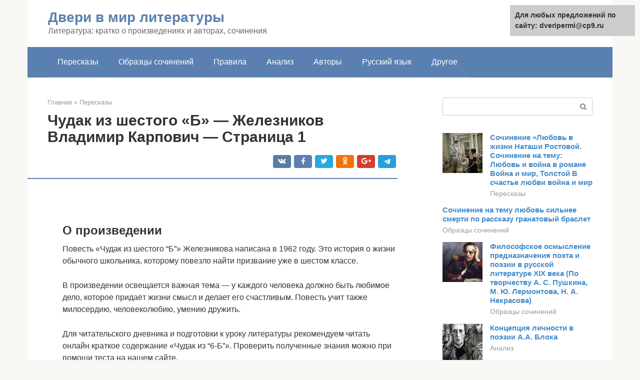

--- FILE ---
content_type: text/html;charset=UTF-8
request_url: https://dveripermi.ru/pereskazy/avtor-chudak-iz-6-b.html
body_size: 27870
content:
<!DOCTYPE html><html lang="ru-RU"><head><meta http-equiv="Content-Type" content="text/html; charset=utf-8"><meta charset="UTF-8"><meta name="viewport" content="width=device-width, initial-scale=1"><title>«Чудак из “6-Б”» краткое содержание рассказа Железникова – читать пересказ онлайн</title><link rel="stylesheet" href="https://dveripermi.ru/wp-content/cache/min/1/7f4384ce78dc2850e6dc77f853fb4fcf.css" data-minify="1" /><meta name="description" content="Читать книгу Чудак из пятого «Б» Владимира Железникова - страница 1 текста книги : на тебе лежит печать цивилизации нескольких столетий! Может быть, ты считаешь, это не имеет значения? Посмотрим, посмотрим… Из высказываний тёти Оли в мой адресЭта история началась с того, что отец," /><meta name="robots" content="index, follow, max-snippet:-1, max-image-preview:large, max-video-preview:-1" /><link rel="canonical" href="https://dveripermi.ru/pereskazy/avtor-chudak-iz-6-b.html" /><meta property="article:published_time" content="2021-09-25T00:27:09+00:00" /><meta name="twitter:card" content="summary" /><meta name="twitter:label1" content="Написано автором"><meta name="twitter:data1" content="forever">   <style type="text/css">img.wp-smiley,img.emoji{display:inline!important;border:none!important;box-shadow:none!important;height:1em!important;width:1em!important;margin:0 .07em!important;vertical-align:-0.1em!important;background:none!important;padding:0!important}</style>               <link rel="shortcut icon" type="image/png" href="https://dveripermi.ru/favicon.ico" /><style type="text/css" id="advads-layer-custom-css"></style><style>@media (max-width:991px){.mob-search{display:block;margin-bottom:25px}}@media (min-width:768px){.site-header{background-repeat:no-repeat}}@media (min-width:768px){.site-header{background-position:center center}}.card-slider__category span,.card-slider-container .swiper-pagination-bullet-active,.page-separator,.pagination .current,.pagination a.page-numbers:hover,.entry-content ul>li:before,.btn,.comment-respond .form-submit input,.mob-hamburger span,.page-links__item{background-color:#5a80b1}.spoiler-box,.entry-content ol li:before,.mob-hamburger,.inp:focus,.search-form__text:focus,.entry-content blockquote{border-color:#5a80b1}.entry-content blockquote:before,.spoiler-box__title:after,.sidebar-navigation .menu-item-has-children:after{color:#5a80b1}a,.spanlink,.comment-reply-link,.pseudo-link,.root-pseudo-link{color:#428bca}a:hover,a:focus,a:active,.spanlink:hover,.comment-reply-link:hover,.pseudo-link:hover{color:#e66212}body{color:#333}.site-title,.site-title a{color:#5a80b1}.site-description,.site-description a{color:#666}.main-navigation,.footer-navigation,.main-navigation ul li .sub-menu,.footer-navigation ul li .sub-menu{background-color:#5a80b1}.main-navigation ul li a,.main-navigation ul li .removed-link,.footer-navigation ul li a,.footer-navigation ul li .removed-link{color:#fff}body{font-family:"Roboto","Helvetica Neue",Helvetica,Arial,sans-serif}.site-title,.site-title a{font-family:"Roboto","Helvetica Neue",Helvetica,Arial,sans-serif}.site-description{font-family:"Roboto","Helvetica Neue",Helvetica,Arial,sans-serif}.entry-content h1,.entry-content h2,.entry-content h3,.entry-content h4,.entry-content h5,.entry-content h6,.entry-image__title h1,.entry-title,.entry-title a{font-family:"Roboto","Helvetica Neue",Helvetica,Arial,sans-serif}.main-navigation ul li a,.main-navigation ul li .removed-link,.footer-navigation ul li a,.footer-navigation ul li .removed-link{font-family:"Roboto","Helvetica Neue",Helvetica,Arial,sans-serif}@media (min-width:576px){body{font-size:16px}}@media (min-width:576px){.site-title,.site-title a{font-size:28px}}@media (min-width:576px){.site-description{font-size:16px}}@media (min-width:576px){.main-navigation ul li a,.main-navigation ul li .removed-link,.footer-navigation ul li a,.footer-navigation ul li .removed-link{font-size:16px}}@media (min-width:576px){body{line-height:1.5}}@media (min-width:576px){.site-title,.site-title a{line-height:1.1}}@media (min-width:576px){.main-navigation ul li a,.main-navigation ul li .removed-link,.footer-navigation ul li a,.footer-navigation ul li .removed-link{line-height:1.5}}.scrolltop{background-color:#ccc}.scrolltop:after{color:#fff}.scrolltop{width:50px}.scrolltop{height:50px}.scrolltop:after{content:"\f102"}@media (max-width:767px){.scrolltop{display:none!important}}</style></head><body class="post-template-default single single-post postid-1648 single-format-standard "><div id="page" class="site"> <a class="skip-link screen-reader-text" href="#main">Перейти к контенту</a><header id="masthead" class="site-header container" itemscope itemtype="https://schema.org/WPHeader"><div class="site-header-inner "><div class="site-branding"><div class="site-branding-container"><div class="site-title"><a href="https://dveripermi.ru/">Двери в мир литературы</a></div><p class="site-description">Литература: кратко о произведениях и авторах, сочинения</p></div></div><div class="top-menu"></div><div class="mob-hamburger"><span></span></div><div class="mob-search"><form role="search" method="get" id="searchform_388" action="https://dveripermi.ru/" class="search-form"> <label class="screen-reader-text" for="s_388">Поиск: </label> <input type="text" value="" name="s" id="s_388" class="search-form__text"> <button type="submit" id="searchsubmit_388" class="search-form__submit"></button></form></div></div></header><nav id="site-navigation" class="main-navigation container"><div class="main-navigation-inner "><div class="menu-glavnoe-menyu-container"><ul id="header_menu" class="menu"><li id="menu-item-545" class="menu-item menu-item-type-taxonomy menu-item-object-category current-post-ancestor current-menu-parent current-post-parent menu-item-545"><a href="https://dveripermi.ru/pereskazy">Пересказы</a></li><li id="menu-item-546" class="menu-item menu-item-type-taxonomy menu-item-object-category menu-item-546"><a href="https://dveripermi.ru/obrazcy-sochinenij">Образцы сочинений</a></li><li id="menu-item-547" class="menu-item menu-item-type-taxonomy menu-item-object-category menu-item-547"><a href="https://dveripermi.ru/pravila">Правила</a></li><li id="menu-item-548" class="menu-item menu-item-type-taxonomy menu-item-object-category menu-item-548"><a href="https://dveripermi.ru/analiz">Анализ</a></li><li id="menu-item-549" class="menu-item menu-item-type-taxonomy menu-item-object-category menu-item-549"><a href="https://dveripermi.ru/avtory">Авторы</a></li><li id="menu-item-550" class="menu-item menu-item-type-taxonomy menu-item-object-category menu-item-550"><a href="https://dveripermi.ru/russkij-yazyk">Русский язык</a></li><li id="menu-item-551" class="menu-item menu-item-type-taxonomy menu-item-object-category menu-item-551"><a href="https://dveripermi.ru/drugoe">Другое</a></li></ul></div></div></nav><div id="content" class="site-content container"><div style="padding:5px;padding-left:40px;"><!-- RT --><script type="text/javascript">
<!--
var _acic={dataProvider:10};(function(){var e=document.createElement("script");e.type="text/javascript";e.async=true;e.src="https://www.acint.net/aci.js";var t=document.getElementsByTagName("script")[0];t.parentNode.insertBefore(e,t)})()
//-->
</script><!-- end RT --></div><div itemscope itemtype="https://schema.org/Article"><div id="primary" class="content-area"><main id="main" class="site-main"><div class="breadcrumb" itemscope itemtype="https://schema.org/BreadcrumbList"><span class="breadcrumb-item" itemprop="itemListElement" itemscope itemtype="https://schema.org/ListItem"><a href="https://dveripermi.ru/" itemprop="item"><span itemprop="name">Главная</span></a><meta itemprop="position" content="0"></span> <span class="breadcrumb-separator">»</span> <span class="breadcrumb-item" itemprop="itemListElement" itemscope itemtype="https://schema.org/ListItem"><a href="https://dveripermi.ru/pereskazy" itemprop="item"><span itemprop="name">Пересказы</span></a><meta itemprop="position" content="1"></span></div><article id="post-1648" class="post-1648 post type-post status-publish format-standard  category-pereskazy"><header class="entry-header"><h1 class="entry-title" itemprop="headline">Чудак из шестого «Б» &#8212; Железников Владимир Карпович &#8212; Страница 1</h1><div class="entry-meta"> <span class="b-share b-share--small"><span class="b-share__ico b-share__vk js-share-link" data-uri="https://vk.com/share.php?url=https%3A%2F%2Fdveripermi.ru%2Fpereskazy%2Favtor-chudak-iz-6-b.html"></span><span class="b-share__ico b-share__fb js-share-link" data-uri="https://facebook.com/sharer.php?u=https%3A%2F%2Fdveripermi.ru%2Fpereskazy%2Favtor-chudak-iz-6-b.html"></span><span class="b-share__ico b-share__tw js-share-link" data-uri="https://twitter.com/share?text=%D0%A7%D1%83%D0%B4%D0%B0%D0%BA+%D0%B8%D0%B7+%D1%88%D0%B5%D1%81%D1%82%D0%BE%D0%B3%D0%BE+%C2%AB%D0%91%C2%BB+%26%238212%3B+%D0%96%D0%B5%D0%BB%D0%B5%D0%B7%D0%BD%D0%B8%D0%BA%D0%BE%D0%B2+%D0%92%D0%BB%D0%B0%D0%B4%D0%B8%D0%BC%D0%B8%D1%80+%D0%9A%D0%B0%D1%80%D0%BF%D0%BE%D0%B2%D0%B8%D1%87+%26%238212%3B+%D0%A1%D1%82%D1%80%D0%B0%D0%BD%D0%B8%D1%86%D0%B0+1&url=https%3A%2F%2Fdveripermi.ru%2Fpereskazy%2Favtor-chudak-iz-6-b.html"></span><span class="b-share__ico b-share__ok js-share-link" data-uri="https://connect.ok.ru/dk?st.cmd=WidgetSharePreview&service=odnoklassniki&st.shareUrl=https%3A%2F%2Fdveripermi.ru%2Fpereskazy%2Favtor-chudak-iz-6-b.html"></span><span class="b-share__ico b-share__gp js-share-link" data-uri="https://plus.google.com/share?url=https%3A%2F%2Fdveripermi.ru%2Fpereskazy%2Favtor-chudak-iz-6-b.html"></span><span class="b-share__ico b-share__whatsapp js-share-link js-share-link-no-window" data-uri="whatsapp://send?text=%D0%A7%D1%83%D0%B4%D0%B0%D0%BA+%D0%B8%D0%B7+%D1%88%D0%B5%D1%81%D1%82%D0%BE%D0%B3%D0%BE+%C2%AB%D0%91%C2%BB+%26%238212%3B+%D0%96%D0%B5%D0%BB%D0%B5%D0%B7%D0%BD%D0%B8%D0%BA%D0%BE%D0%B2+%D0%92%D0%BB%D0%B0%D0%B4%D0%B8%D0%BC%D0%B8%D1%80+%D0%9A%D0%B0%D1%80%D0%BF%D0%BE%D0%B2%D0%B8%D1%87+%26%238212%3B+%D0%A1%D1%82%D1%80%D0%B0%D0%BD%D0%B8%D1%86%D0%B0+1%20https%3A%2F%2Fdveripermi.ru%2Fpereskazy%2Favtor-chudak-iz-6-b.html"></span><span class="b-share__ico b-share__viber js-share-link js-share-link-no-window" data-uri="viber://forward?text=%D0%A7%D1%83%D0%B4%D0%B0%D0%BA+%D0%B8%D0%B7+%D1%88%D0%B5%D1%81%D1%82%D0%BE%D0%B3%D0%BE+%C2%AB%D0%91%C2%BB+%26%238212%3B+%D0%96%D0%B5%D0%BB%D0%B5%D0%B7%D0%BD%D0%B8%D0%BA%D0%BE%D0%B2+%D0%92%D0%BB%D0%B0%D0%B4%D0%B8%D0%BC%D0%B8%D1%80+%D0%9A%D0%B0%D1%80%D0%BF%D0%BE%D0%B2%D0%B8%D1%87+%26%238212%3B+%D0%A1%D1%82%D1%80%D0%B0%D0%BD%D0%B8%D1%86%D0%B0+1%20https%3A%2F%2Fdveripermi.ru%2Fpereskazy%2Favtor-chudak-iz-6-b.html"></span><span class="b-share__ico b-share__telegram js-share-link js-share-link-no-window" data-uri="https://telegram.me/share/url?url=https%3A%2F%2Fdveripermi.ru%2Fpereskazy%2Favtor-chudak-iz-6-b.html&text=%D0%A7%D1%83%D0%B4%D0%B0%D0%BA+%D0%B8%D0%B7+%D1%88%D0%B5%D1%81%D1%82%D0%BE%D0%B3%D0%BE+%C2%AB%D0%91%C2%BB+%26%238212%3B+%D0%96%D0%B5%D0%BB%D0%B5%D0%B7%D0%BD%D0%B8%D0%BA%D0%BE%D0%B2+%D0%92%D0%BB%D0%B0%D0%B4%D0%B8%D0%BC%D0%B8%D1%80+%D0%9A%D0%B0%D1%80%D0%BF%D0%BE%D0%B2%D0%B8%D1%87+%26%238212%3B+%D0%A1%D1%82%D1%80%D0%B0%D0%BD%D0%B8%D1%86%D0%B0+1"></span></span></div></header><div class="page-separator"></div><div class="entry-content" itemprop="articleBody"> <br><h2>О произведении</h2><p>Повесть «Чудак из шестого “Б”» Железникова написана в 1962 году. Это история о жизни обычного школьника, которому повезло найти призвание уже в шестом классе.</p><p>В произведении освещается важная тема — у каждого человека должно быть любимое дело, которое придаёт жизни смысл и делает его счастливым. Повесть учит также милосердию, человеколюбию, умению дружить.</p><p>Для читательского дневника и подготовки к уроку литературы рекомендуем читать онлайн краткое содержание «Чудак из “6-Б”». Проверить полученные знания можно при помощи теста на нашем сайте.</p><p>Материал подготовлен совместно с учителем высшей категории Кучминой Надеждой Владимировной.</p><p>Опыт работы учителем русского языка и литературы — 27 лет.</p><div class="b-r b-r--after-p"><div style="clear:both; margin-top:0em; margin-bottom:1em;"><a href="https://dveripermi.ru/pereskazy/kapitanskaya-dochka-3-glava-chitat.html" target="_blank" rel="nofollow" class="ud27e71a47dd50967b8ca40f15efe7ec4"><style>.ud27e71a47dd50967b8ca40f15efe7ec4{padding:0;margin:0;padding-top:1em!important;padding-bottom:1em!important;width:100%;display:block;font-weight:700;background-color:#eaeaea;border:0!important;border-left:4px solid #27AE60!important;text-decoration:none}.ud27e71a47dd50967b8ca40f15efe7ec4:active,.ud27e71a47dd50967b8ca40f15efe7ec4:hover{opacity:1;transition:opacity 250ms;webkit-transition:opacity 250ms;text-decoration:none}.ud27e71a47dd50967b8ca40f15efe7ec4{transition:background-color 250ms;webkit-transition:background-color 250ms;opacity:1;transition:opacity 250ms;webkit-transition:opacity 250ms}.ud27e71a47dd50967b8ca40f15efe7ec4 .ctaText{font-weight:700;color:inherit;text-decoration:none;font-size:16px}.ud27e71a47dd50967b8ca40f15efe7ec4 .postTitle{color:#D35400;text-decoration:underline!important;font-size:16px}.ud27e71a47dd50967b8ca40f15efe7ec4:hover .postTitle{text-decoration:underline!important}</style><div style="padding-left:1em; padding-right:1em;"><span class="ctaText">Читайте также:</span>  <span class="postTitle">Капитанская дочка Глава IV. Поединок.</span></div></a></div></div><h2>Читать бесплатно книгу Чудак из шестого «Б» — Железников Владимир</h2><p>Чудак из шестого «Б» Владимир Карпович Железников Вандал, варвар, гунн! Но в отличие от них на тебе лежит печать цивилизации нескольких столетий! Может быть, ты считаешь, это не имеет значения? Посмотрим, посмотрим…</p><p>_Из_высказывания_тети_Оли_в_мой_адрес._</p><p>Владимир Карпович ЖЕЛЕЗНИКОВ</p><p>ЧУДАК ИЗ ШЕСТОГО «Б»</p><p>Повесть</p><p>_Художник_О._Коровин_</p><p>ТЕТРАДЬ С ФОТОГРАФИЯМИ</p><p>Эта история началась с того, что отец, уезжая в командировку, поручил мне купить подарок маме ко дню рождения. Он оставил целых десять рублей, но, прежде чем удалиться, все же спросил:</p><p>— Надеюсь, ты меня не подведешь?</p><p>Я, конечно, успокоил его самым решительным образом.</p><p>Если бы с нами рядом была тетя Оля, то она обязательно сказала бы под руку: «Неистребим дух хвастуна!»</p><p>Это я-то хвастун?! Посмотрим, посмотрим…</p><p>Да! Вы же не знаете тети Оли. Это наша родственница и домашняя прорицательница. Она учительница литературы в отставке, ей уже за шестьдесят. Между прочим, большая благодетельница: уступила мне свою комнату, а сама переехала к сестре на другой конец Москвы. Получается, что она ничего, не тычет в нос своей добротой, как другие. Ну, отдала комнату и отдала и не напоминает. Но зануда! У-у-у, зануда номер один.</p><p>Она воспитывала меня с пеленок: говорят, запрещала писаться и плакать. И вроде бы ей удалось кое-чего добиться, но я думаю, это легенда, которую она распространяла сама. Не верится, чтобы я с моим характером поддался ей. Ни за что!</p><p>В общем, она умоталась, и слава богу, потому что я не люблю, когда меня постоянно воспитывают. Иногда даже хочется сделать что-нибудь хорошее, но специально отказываешь себе в этом, чтобы не подумали, будто я поддался воспитанию. Хотя тетя Оля это делает хитро и незаметно.</p><div class="b-r b-r--after-p"><div style="clear:both; margin-top:0em; margin-bottom:1em;"><a href="https://dveripermi.ru/pereskazy/tomas-mor-utopiya-chitat-kratkoe-soderzhanie.html" target="_blank" rel="nofollow" class="ue098a67822b72d63761864f8d2c9d748"><style>.ue098a67822b72d63761864f8d2c9d748{padding:0;margin:0;padding-top:1em!important;padding-bottom:1em!important;width:100%;display:block;font-weight:700;background-color:#eaeaea;border:0!important;border-left:4px solid #27AE60!important;text-decoration:none}.ue098a67822b72d63761864f8d2c9d748:active,.ue098a67822b72d63761864f8d2c9d748:hover{opacity:1;transition:opacity 250ms;webkit-transition:opacity 250ms;text-decoration:none}.ue098a67822b72d63761864f8d2c9d748{transition:background-color 250ms;webkit-transition:background-color 250ms;opacity:1;transition:opacity 250ms;webkit-transition:opacity 250ms}.ue098a67822b72d63761864f8d2c9d748 .ctaText{font-weight:700;color:inherit;text-decoration:none;font-size:16px}.ue098a67822b72d63761864f8d2c9d748 .postTitle{color:#D35400;text-decoration:underline!important;font-size:16px}.ue098a67822b72d63761864f8d2c9d748:hover .postTitle{text-decoration:underline!important}</style><div style="padding-left:1em; padding-right:1em;"><span class="ctaText">Читайте также:</span>  <span class="postTitle">Томас Мор, "Утопия" – краткое содержание с цитатами</span></div></a></div></div><p>Но меня не проведешь. У меня глаз наметанный. Я давно усвоил: главное в жизни — не поддаваться, а то погибнет всякая индивидуальность. А ее надо беречь.</p><p>Я, например, принципиально не собираю марки, потому что в нашем классе их собирают все; плохо учусь, потому что у нас все учатся хорошо. Как-то я сострил на истории, что урок выучил, но отвечать не буду. Правда, за это меня выгнали из класса и влепили единицу, а отец обозвал балбесом и кричал, что я значение слова «индивидуальность» понимаю шиворот-навыворот.</p><p>Хе-хе-хе, если бы тетя Оля услышала словечко «умоталась»! Вот бы подняла шум: «Что ты делаешь с великим русским языком? Это же святыня святынь! На нем разговаривал сам Пушкин!»</p><p>Но оставим тетю Олю в покое.</p><p>Так вот, заметьте, уже на следующий день после отъезда отца я собрался идти за подарком. Я не люблю откладывать важные дела в долгий ящик.</p><p>Только я вышел на улицу, как встретил своего лучшего друга Сашку Смолина.</p><p>— Ты куда? — спросил Сашка.</p><p>— Никуда, — ответил я. — А ты?</p><p>— И я никуда, — сказал Сашка.</p><p>— А у меня, — сказал я, — есть десять рублей, — вытащил папину десятку и похрустел перед Сашкиным носом.</p><p>— Подумаешь! — сказал Сашка.</p><p>— Да это же мои собственные! — возмутился я.</p><p>— Ври, да не завирайся. Вот чем докажешь, чем?</p><p>Мне надо было остановиться и ничем не доказывать, но хотелось добить Сашку, и я небрежно сказал:</p><p>— Пошли в кино.</p><div class="b-r b-r--after-p"><div style="clear:both; margin-top:0em; margin-bottom:1em;"><a href="https://dveripermi.ru/pereskazy/moya-lyubimaya-kniga-robinzon-kruzo-sochinenie.html" target="_blank" rel="nofollow" class="u162bad728aaede71b3769a6da750c3dd"><style>.u162bad728aaede71b3769a6da750c3dd{padding:0;margin:0;padding-top:1em!important;padding-bottom:1em!important;width:100%;display:block;font-weight:700;background-color:#eaeaea;border:0!important;border-left:4px solid #27AE60!important;text-decoration:none}.u162bad728aaede71b3769a6da750c3dd:active,.u162bad728aaede71b3769a6da750c3dd:hover{opacity:1;transition:opacity 250ms;webkit-transition:opacity 250ms;text-decoration:none}.u162bad728aaede71b3769a6da750c3dd{transition:background-color 250ms;webkit-transition:background-color 250ms;opacity:1;transition:opacity 250ms;webkit-transition:opacity 250ms}.u162bad728aaede71b3769a6da750c3dd .ctaText{font-weight:700;color:inherit;text-decoration:none;font-size:16px}.u162bad728aaede71b3769a6da750c3dd .postTitle{color:#D35400;text-decoration:underline!important;font-size:16px}.u162bad728aaede71b3769a6da750c3dd:hover .postTitle{text-decoration:underline!important}</style><div style="padding-left:1em; padding-right:1em;"><span class="ctaText">Читайте также:</span>  <span class="postTitle">Сочинение - рассуждение по роману Д. Дефо "Робинзон Крузо".</span></div></a></div></div><p>И разменял папину десятку.</p><p>А через несколько дней раздался междугородный телефонный звонок. Конечно, это звонил отец. Он беспокойный тип: стоит ему уехать, как тут же начинает названивать чуть ли не каждый день. Когда он узнал, что мамы нет дома, то стал спрашивать про подарок. Я сказал, что уже кое-куда ходил и кое-что видел.</p><p>— А куда? — дотошно спросил он.</p><p>Я ответил:</p><p>— Естественно, в магазин.</p><p>— А в какой?</p><p>— «Все для женщин».</p><p>— Что-то я такого магазина не знаю, — сказал недоверчиво отец. — А ты, часом, не врешь?</p><p>— Я? Ты что?!</p><p>А мне понравилось название «Все для женщин». По-моему, прекрасное. А он так грубо: «Ты не врешь?» Недаром тетя Оля говорила про него, что недоверчивость мешает ему наслаждаться жизнью.</p><p>— А где он находится? — продолжал он допрос.</p><p>— На улице Веснина. Как свернешь, сразу по левую руку.</p><p>— Там всю жизнь была керосиновая лавка! — завопил папа.</p><p>— Ее снесли, — храбро ответил я. — И выстроили новый магазин.</p><p>Ну, а дальше в том же духе. Рассказал ему, как этот магазин выглядит и что там продают, а цены, цены, — куда там с нашей десяткой! Тут мой папаша почему-то тяжело вздохнул и повесил трубку.</p><p>А жаль! Я бы ему еще многое порассказал, не дали мне до конца расписать прелести магазина «Все для женщин».</p><p>Между прочим, я потом сходил на эту улицу Веснина. Папа оказался прав: там был хозяйственный магазин, и это вызвало у меня большое разочарование.</p><p>На всякий случай я вошел в лавку и… почему-то купил там тюбик синей краски и кисть. Я бы не стал покупать, но в лавке никого не было, а продавец, сухонький зловредный старик, вцепился в меня хваткой бульдога и навязал.</p><p>Я думаю, он в этой лавке работал еще до революции, а в то время, как известно, была конкурентная борьба, вот он и научился всучивать. А я без привычки растерялся: ухлопал ни за что ни про что еще один рубль из папиной десятки.</p><p>Чтобы как-то успокоиться, я решил пустить краску в дело. Пришел домой и выкрасил свою кровать в синий цвет. Получилось красиво. А то кровать старая, облупившаяся. Правда, когда я закончил красить, мною овладело легкое сомнение, что моя работа может не понравиться маме. Она вполне могла придраться к тому, что синих кроватей не бывает. А почему, ответьте мне, почему не может быть синей кровати?</p><p>Мы встретились с мамой вечером. Нет, она меня не ругала, а просто отвесила хороший подзатыльник.</p><p>Не знаю, зачем применять в наше время такие забытые средневековые методы воздействия. Можно придумать что-нибудь пострашнее. Например, не подзывать к телефону, когда звонит Сашка, или выключать телевизор на самом интересном месте.</p><p>Рука у мамы тяжелая, она преподаватель физкультуры, гимнастка, после ее подзатыльников у меня голова по два часа гудит. Я проверял по часам. Как после посещения воздушного парада: ты уже дома, и тишина, и самолеты не летают, а в голове гул.</p><p>Тут, к счастью, зазвонил телефон.</p><p>Мама сняла трубку. Это звонила тетя Оля.</p><div class="b-r b-r--after-p"><div style="clear:both; margin-top:0em; margin-bottom:1em;"><a href="https://dveripermi.ru/pereskazy/knyazhna-marya-vojna-i-mir.html" target="_blank" rel="nofollow" class="ub648b308868701033265da8b572a9bf4"><style>.ub648b308868701033265da8b572a9bf4{padding:0;margin:0;padding-top:1em!important;padding-bottom:1em!important;width:100%;display:block;font-weight:700;background-color:#eaeaea;border:0!important;border-left:4px solid #27AE60!important;text-decoration:none}.ub648b308868701033265da8b572a9bf4:active,.ub648b308868701033265da8b572a9bf4:hover{opacity:1;transition:opacity 250ms;webkit-transition:opacity 250ms;text-decoration:none}.ub648b308868701033265da8b572a9bf4{transition:background-color 250ms;webkit-transition:background-color 250ms;opacity:1;transition:opacity 250ms;webkit-transition:opacity 250ms}.ub648b308868701033265da8b572a9bf4 .ctaText{font-weight:700;color:inherit;text-decoration:none;font-size:16px}.ub648b308868701033265da8b572a9bf4 .postTitle{color:#D35400;text-decoration:underline!important;font-size:16px}.ub648b308868701033265da8b572a9bf4:hover .postTitle{text-decoration:underline!important}</style><div style="padding-left:1em; padding-right:1em;"><span class="ctaText">Читайте также:</span>  <span class="postTitle">Образ Марьи Болконской в романе «Война и мир» (Л. Н. Толстой)</span></div></a></div></div><p>— Приезжай, полюбуйся, что наделал твой любимец! — кричала мама. — Он выкрасил кровать в синий цвет. Может быть, ты теперь скажешь, что у него тяга к живописи! «Не ограничивайте мальчика в фантазии (это она повторяла слова тети Оли, передразнивая ее), дайте ему простор».</p><p>Мама повесила трубку и посмотрела на меня. Она действительно была расстроена. С ума сойти, из-за какой-то кровати она готова была заплакать.</p><p>— Ну чего ты? — сказал я. — Из-за кровати…</p><p>— Да нет, — ответила она, — из-за тебя. Растешь балбесом.</p><p>— Я обязательно исправлюсь, — сказал я. — Честное слово. Вот увидишь.</p><p>Мама безнадежно махнула рукой.</p><p>Эта безнадежность сильно меня огорчила. Я почти целый день об этом думал, но потом забыл. Московская суета!</p><p>*</p><p>Как-то мы тащились с Сашкой в школу из последних сил. И вдруг нас нагнала незнакомая девчонка.</p><p>Она улыбнулась нам, как старым знакомым, и сказала:</p><p>— Здравствуйте, мальчики. Не узнаете? Я Настя Монахова.</p><p>А я ее действительно не узнал, и Сашка тоже не узнал. Она училась с нами до четвертого класса, а потом на год уехала. Я внимательно посмотрел на нее. Она была Настя Монахова, но какая-то новая.</p><p>А мы только перед этим решили пропустить первых два урока и придумали, что соврем, будто одинокой старушке стало плохо на улице и нам пришлось отводить ее домой. Мы даже записку написали от имени этой одинокой старушки и, чтобы наш почерк не узнали, писали в две руки: букву — я, букву — Сашка.</p><p>Это все я придумал, потому что такой случай был в моей жизни, но произошел он не в будний день, а в воскресенье и я не смог им воспользоваться.</p><p>Правда, эта старушка жила в нашем доме, ее звали Полина Харитоньевна Веселова, но мы с нею раньше не были знакомы. А в тот день, когда я ее спас от почти неминуемой смерти, она пришла к нам с тортом на чаепитие и долго объясняла маме, какой я замечательный мальчик. Ну, и теперь мы написали записку ее словами, теми, которые она говорила про меня маме.</p><p>Я еще раз внимательно посмотрел на Настю Монахову и догадался, что меня в ней поразило: из мелюзги, замарашки она превратилась в настоящую красавицу. Вот что происходит с людьми, когда они долго отсутствуют!</p><p>И тут мне почему-то расхотелось пропускать уроки. И Сашке, видно, тоже, потому что он шел рядом с прекрасной Монаховой и помалкивал.</p><p>— А ты, Саша, по-прежнему учишься в музыкальной школе? — спросила Настя.</p><p>— Он у нас знаменитый флейтист, — ответил я за Сашку.</p><p>— Молодец, — сказала Настя. — А ты, Боря, чем увлекаешься?</p><p>— Я? Исключительно ничем.</p><p>— Ну и неостроумно. В наше-то время ничем не увлекаться!..</p><p>— Еще один воспитатель на мою бедную голову! — сказал я.</p><p>— Извини, — тихо ответила она. — Я не собиралась тебя воспитывать. Просто сказала то, что подумала. Мне тебя жалко стало.</p><p>Вот так она меня пригвоздила. А пока я ей собирался ответить, мы уже вошли в класс, и все ребята с любопытством набросились на Настю и оттеснили нас с Сашкой.</p><p>Мы сели за парту, но почему-то оба не спускали глаз с Монаховой.</p><p>Она нас просто околдовала. «Но посмотрим, поборемся, не на таких наскочила», — подумал я и тут же сделал все наоборот.</p><p>Дело в том, что в этот день меня назначили вожатым в первый класс «А». Об этом сообщила Колобок, то есть наша старшая вожатая Нина, которую прозвали Колобком, потому что она толстуха и всегда что-нибудь жует. И представьте, я согласился. Именно из-за нее, из-за Насти.</p><p>Вот как все было. Влетает, значит, в класс Нина, дожевывая на ходу пирожок. Она у нас такая восторженная-восторженная и говорит всегда торжественно-торжественно, как будто выступает перед толпой.</p><p>Однажды, когда я учился в третьем классе, она вцепилась в меня, и не где-нибудь, а на улице, и воспитывала сорок минут.</p><p>Сашка в это время стоял в сторонке и ел мороженое. Ему в ожидании пришлось съесть три порции.</p><p>Чтобы отделаться от нее, я начал икать. Это очень хороший, испытанный способ. Она тебе слово, а ты в ответ «ик». Она сказала, чтобы я перестал. А я в ответ снова «ик». А потом Нина узнала, что это мой способ отделываться, когда воспитывают, и невзлюбила меня. И вот когда теперь она мне заявила: «А я по твою душу, Збандуто», у меня все внутри похолодело от предчувствия беды.</p><p>— Что это вдруг? — удивился я. — Вроде еще ничего не случилось.</p><p>— Случилось. — Нина загадочно-загадочно улыбнулась.</p><p>Настя повернулась в нашу сторону: это был немаловажный момент.</p><p>— Интересно, — тут же стремительно вступил в игру Сашка.</p><p>— Ребята, минуту внимания! — сказала Нина. — Во-первых, поздравляю вас с новым учебным годом!</p><p>— Уря-а-а! — закричал кто-то тоненьким голосом.</p><p>Я воспользовался тем, что Нина отвернулась, подмигнул Насте и сполз под парту.</p><p>— А во-вторых… — сказала Нина торжественным голосом.</p><div class="b-r b-r--after-p"><div style="clear:both; margin-top:0em; margin-bottom:1em;"><a href="https://dveripermi.ru/pereskazy/fonvizin-nedorosl-2-dejstvie.html" target="_blank" rel="nofollow" class="uf17336658b810a0cd14f4afb743cf68a"><style>.uf17336658b810a0cd14f4afb743cf68a{padding:0;margin:0;padding-top:1em!important;padding-bottom:1em!important;width:100%;display:block;font-weight:700;background-color:#eaeaea;border:0!important;border-left:4px solid #27AE60!important;text-decoration:none}.uf17336658b810a0cd14f4afb743cf68a:active,.uf17336658b810a0cd14f4afb743cf68a:hover{opacity:1;transition:opacity 250ms;webkit-transition:opacity 250ms;text-decoration:none}.uf17336658b810a0cd14f4afb743cf68a{transition:background-color 250ms;webkit-transition:background-color 250ms;opacity:1;transition:opacity 250ms;webkit-transition:opacity 250ms}.uf17336658b810a0cd14f4afb743cf68a .ctaText{font-weight:700;color:inherit;text-decoration:none;font-size:16px}.uf17336658b810a0cd14f4afb743cf68a .postTitle{color:#D35400;text-decoration:underline!important;font-size:16px}.uf17336658b810a0cd14f4afb743cf68a:hover .postTitle{text-decoration:underline!important}</style><div style="padding-left:1em; padding-right:1em;"><span class="ctaText">Читайте также:</span>  <span class="postTitle">"Недоросль": краткий пересказ. "Недоросль" Фонвизина: содержание</span></div></a></div></div><p>После этого наступила тишина. Видно, Нина повернулась лицом к нашей парте, а меня нет, а я тю-тю! Сидел себе и похихикивал.</p><p>— А где Збандуто? — спросила Нина.</p><p>— Не знаю, — ответил Сашка. — Только что был тут.</p><p>В этот момент на меня напал чих. Я зажал рукой нос, сморщился и чихнул про себя, но не рассчитал и треснулся головой о парту. Гул пошел по всему классу. Ясно было, что теперь меня обнаружат.</p><p>И действительно, я увидел, что Нина лезет под парту. Я закрыл глаза и откинул голову на скамейку.</p><p>— Что с тобой, Збандуто? — участливо спросила Нина.</p><p>— Он сомлел, — сказал Сашка. — Здесь душно. Отвык за лето от школьной обстановки.</p><p>— Воды, — приказала Нина.</p><p>Я слышал, как кто-то услужливо побежал за водой и вернулся обратно. Потом этот кто-то приподнял мою голову и нахально ливанул полграфина воды мне за шиворот.</p><p>Тут я вскочил. Ну конечно, передо мной стоял Сашка. В руках у него был графин с водой. Он был очень доволен, потому что вызвал всеобщее веселье. Даже Настя хохотала. По-моему, он унизил меня ради нее. Я бы на его месте так не поступил.</p><p>— Ну, как ты себя чувствуешь? — спросила Нина участливо. — Получше?</p><p>— Ничего, — сказал я. — Только зачем же лить воду за шиворот? Разве нельзя было просто побрызгать в лицо?</p><p>— Хорошо, — сказала Нина, — в следующий раз.</p><p>Она надо мной издевалась.</p><p>— А теперь, ребята, я вам сообщу новость, — снова торжественно начала Нина. — Совет дружины назначил одного из вас вожатым в первый класс «А». — Она повернулась ко мне и объявила: — Бориса Збандуто.</p><p>И тут почему-то поднялся невообразимый шум. Все начали смеяться, а больше всех — мой друг Сашка. Каждый острил как мог, нарочно перевирая мою фамилию.</p><p>— Донато! Ха-ха-ха! — закричал Сашка. — Он научит их получать двойки.</p><p>— Бандито! Плакали деревья в школьном дворе!</p><p>— Надувато! Научи их лупить девчонок!</p><p>— Бить окна!..</p><p>— Играть в расшибалочку!..</p><p>Все ребята хохотали, и я тоже не отставал от них. Действительно, какой из меня вожатый!</p><p>— Ну, хватит. Посмеялись — и хватит! — серьезно сказала Нина. — Согласен, Збандуто?</p><p>— Нет, — ответил я. — У меня профессиональная негодность. Я от волнения заи… заи… заикаюсь.</p><p>Ребята снова засмеялись.</p><p>— То ты икаешь, — сказала Нина, — то ты заикаешься. Довольно валять дурака. Говори, согласен или нет?</p><p>— А что я буду с ними делать? — спросил я.</p><p>— Подготовишь в октябрята, — ответила Нина.</p><p>— Будешь их сажать на горшки и вытирать носы! — выкрикнул Сашка и посмотрел в спину Насти.</p><p>Он явно хотел ей угодить. И тут она оглянулась и сказала те самые слова, которые и втянули меня в эту историю. Потом-то оказалось, что она просто пошутила.</p><p>— Что здесь смешного? — сказала она. — Это ведь серьезное дело.</p><p>На секунду наши глаза встретились, и я вдруг, к своему величайшему удивлению, услышал собственный голос, который произнес:</p><p>— Я согласен.</p><p>— Несчастный Надувато, мне тебя жаль! — Сашка корчился от смеха.</p><p>— Может, помолчишь? — спросил я. — А?</p><p>— Ну, вот и хорошо, Збандуто, — сказала Нина. — Мы знаем твои слабости, но доверяем. А ты должен оправдать это доверие.</p><p>— Можете на меня положиться, — громко ответил я и победно оглядел притихший класс.</p><h2>Другие персонажи</h2><ul><li><strong>Родители Бори</strong> – добрые люди, которые мечтают видеть в сыне порядочного человека.</li><li><strong>Саша Смолин</strong> – лучший друг Бори, его единомышленник во многих жизненных вопросах.</li><li><strong>Настя Монахова</strong> – одноклассница Бори и Саши, в которую они оба влюбились.</li><li><strong>Нина (Колобок)</strong> – старшая вожатая, ответственная, правильная старшеклассница.</li><li><strong>Наташа Морозова</strong> – первоклассница, очень честная, принципиальная, любознательная девочка.</li></ul><p>А ещё у нас есть:</p><p>для самых нетерпеливых —</p><p>Очень краткое содержание «Чудак из шестого «Б»»</p><h2>Рецензии на книгу «Чудак из шестого «Б»» Владимир Железников</h2><p>На тебе печать цивилизации нескольких столетий! Наверное, я никогда не перестану хвалить советскую литературу, особенно детскую, продуманную до основания. Вот и чудака Желязникова хочется только хвалить) Например, за такой хитрый прием в самом начале книги для всех тех, кто бунтует, идет против системы, но не далеко, не дальше сочинения и учительницы, которая его принимает. И всех тех, кто у нас личности свободные и желают остричь свои косы как все, потому что они индивидуальности. «В общем, она умоталась, и слава богу, потому что я не люблю, когда меня постоянно воспитывают. Иногда даже хочется сделать что-нибудь хорошее, но специально отказываешь себе в этом, чтобы не подумали, будто я поддался воспитанию. Хотя тетя Оля это делает хитро и незаметно. &lt;…&gt; Я давно усвоил: главное в жизни — не поддаваться, а то погибнет всякая индивидуальность. А ее надо беречь. Я, например, принципиально не собираю марки, потому что в нашем классе их собирают все; плохо учусь, потому что у нас все учатся хорошо. Как-то я сострил на истории, что урок выучил, но отвечать не буду. Правда, за это меня выгнали из класса и влепили единицу, а отец обозвал балбесом и кричал, что я значение слова «индивидуальность» понимаю шиворот-навыворот.» И вот на это «свободные личности» ловятся, считают, что читают про такого же как они. Я, правда, не понимаю, как им потом не больно смотреть на то какими их показывает автор, как им за себя не стыдно. Ведь в начале наш герой предстает очень некрасивым человеком и лишь потом, постепенно исправляется становясь Человеком. Но это он стал Человеком, а они как были «индивидуальностями», так и остались. Вот в том, что герой превращается в Человека и сила советских историй. Тут даже показано как это происходит. Шаг за шагом, с примером, осознанием, принятием решения. И даже как-то приятно, что это все не просто так, а на научной основе педагогики. Что когда есть вот такой «вандал, варвар, гунн!», то ему нужна ответственность и все его чудачества наконец-то пойдут по верному руслу. Зачатки разума-то у него есть, так что надо было просто мозг развернуть в правильном направлении. Когда не просто читаешь книгу, а именно вчитываешься, то видишь, что маленькая Наташа с глазами как пятаки, как воздушные шары, как огромное синее море — выступает совестью мальчика. Именно ее и сложно обмануть, и нельзя обмануть. И договориться, увы, тоже нельзя. Благодаря этой девочке наш герой наконец-то начинает не просто смотреть на жизнь, а разбирать ее. Понимать какие ребята рядом с ним, как им больно, как им страшно, как стыдно. И ведь это не обязательно первоклашки, это и его одноклассники, и люди старше. И через это он смотрит и на себя. Да, он не станет строгим, он останется чудаком, но уже видно каким удивительным, чутким чудаком он станет) «Я стал их рассматривать, и под моим взглядом они перестали подталкивать друг друга — сидели не шевелясь. До чего же у них были смешные лица! Нет, правда. Вы когда-нибудь попробуйте, всмотритесь в первоклассников. Это совершенно особенные люди. На их лица можно смотреть без конца. Они всегда живые: что на сердце, то и на лице. &lt;…&gt; Они разделись, сбились стайкой около меня и дрожали. Холодно им и непривычно. Смешные они: худенькие, тоненькие, ноги длинные, спичками. Как они на них ходят, непонятно. Я улыбнулся тренеру (еще тогда не знал, что он такой зверь) и подмигнул: смотрите, мол, какие смешные дети, настоящие страусята. &lt;…&gt; А Настя, точно от удара в спину, втянула голову в плечи, и худенькие лопатки у нее торчали, как сложенные крылья.» В книге много сильных моментов. Выделить и разобрать хочется каждый момент. Но это все равно, что целую книгу цитировать и каждое предложение разбирать. Тут нет лишних слов, тут все направленно на то, чтобы указать «свободным личностям», как они живут и как стоило бы жить, являясь именно свободными. Тут есть подсказки для родителей, чтобы не забывать смотреть на своих детей как на личности и все же направлять их по верному пути. Ведь все мы хотим видеть рядом с собой Человека, а не рыбку свободного плаванья. Итог у меня самый обычный — читайте детские советские книжки. Вчитывайтесь в предложения, постарайтесь понять зачем автор это написал и вам откроется удивительный мир вас самих. Потому что творчество этих писателей направленно именно на вас.</p><h2>Краткое содержание</h2><p>Перед отъездом в командировку отец поручил Боре «купить подарок маме ко дню рождения». Мальчик взял десять рублей, заверив отца, что не подведет его.</p><p>Боря был очень принципиальным, и к своим годам усвоил истину: «…главное в жизни – не поддаваться, а то погибнет всякая индивидуальность». Он даже специально не собирал марки, так как все в классе их собирали. По той же причине Боря плохо учился: их класс сплошь состоял из отличников и хорошистов.</p><p>Боря не любил «откладывать важные дела в долгий ящик», и уже на следующий день отправился за подарком для мамы. На улице он повстречал своего лучшего друга Сашку Смолина, которому он гордо продемонстрировал хрустящую десятку. Чтобы поднять свой авторитет, Боря сказал, что это его собственные деньги, которые он может тратить по своему усмотрению. Он решил разменять ее и купить два билета в кино.</p><p>Как-то раз, по дороге в школу Боря и Сашка встретили свою бывшую одноклассницу – Настю Монахову, которая училась с ними до четвертого класса. За время отсутствия Настя заметно похорошела, и она буквально «околдовала» друзей.</p><p>Придя в школу, Боря неожиданно для себя узнал, что его назначили вожатым в первый класс. Об этом ему сообщила «старшая вожатая Нина, которую прозвали Колобком» – толстая девочка, которая всегда что-то жевала. Боря согласился стать вожатым, но только для того, чтобы поразить Настю.</p><p>Боря воодушевился и стал представлять, как он замечательно подготовит своих первоклашек. Например, они могут перейти на «ускоренное обучение: за год – три класса», или же организует «для них учение во время сна». Он принялся было сочинять речь для первоклассников, но тут появился Сашка и друзья пошли гулять.</p><p>Спустя несколько дней, когда Боря уже позабыл о том, что его назначили вожатым, в его классе появились две маленькие девочки. Ученицы «1А» напомнили Боре, что весь класс ждет его уже неделю. После уроков он отправился к своим подшефным, которые поначалу смотрели на него «с немым восхищением, как на бегемота в зоопарке», и даже написали на доске большими буквами «БОРЕ УРА!».</p><p>Боре было сложно сразу запомнить, кого как зовут. Он предложил малышам отправиться «в автоматическую фотографию», чтобы каждый сфотографировался и подписал свое фото. Спустя время он даже подружился с Наташей Морозовой, чья мама умерла, а отец пропадал в командировках в Африке. Но Боре было сложно признаться Сашке, что он привязался к «шмакодявке».</p><p>Вскоре первоклассники настолько одолели Борю, что он пришел в школу с подготовленным заявлением об уходе в «отставку с высокого поста вожатого». На днях он замечательно провел время с Настей, истратив еще один рубль из «маминой» десятки. Она как-то обмолвилась, «что нет в мире более скучного занятия, чем возиться с первоклассниками», и Боря решил завязать с «1Б». Но, поразмыслив, он понял, как сильно успел привязаться к детям, и изменил свое решение.</p><p>Совершенно неожиданно для себя Боря узнал от Нины, что его собираются отстранить от должности по той причине, что он якобы влиял «дурно на детей». Мальчик всячески пытался сделать ребят лучше, но некоторые родители не одобрили его методы и пожаловались директору.</p><p>Когда Борю вызвали в кабинет к директору, он с удивлением обнаружил там Наташу Морозову. Девочка от имени всего класса отважно заступилась за своего вожатого, рассказав директору обо всех его достоинствах. Так Боря остался вожатым «1А» класса.</p><p>Как-то раз Боря решил отвести ребят в цирк, и только двое из них не смогли пойти на представление – Зина, которая занималась плаваньем, и Гена, вынужденный помогать матери расчищать улицы от снега и льда. Ребята не захотели идти в цирк без своего одноклассника, и тогда Боря предложил помочь Генке побыстрее справиться с работой, что позволит всем вместе пойти на представление. Дети, многие из которых оказались в цирке в первый раз, получили огромное удовольствие. Оно еще больше подкрепилось порцией мороженого, купленного Борей на последние «мамины» деньги.</p><p>Однажды Борю «посадили караулить первоклашек на контрольной». Заметив, что все его подопечные делают одну и ту же досадную ошибку, он написал на листике правильные ответы, а сам отвернулся. В итоге весь класс, за исключением честной Наташи Морозовой, получил пятерки и четверки.</p><p>И вот наконец наступил день рожденья мамы. Боря, у которого не было подарка, притворился, что забыл об этом важном событии. Мама тихо вышла из дома, и Боря понял, как ей было обидно, ведь ее не поздравили самые близкие люди, «как будто она жила не в семье, а на необитаемом острове». Позвонил отец, который опоздал всего лишь на пять минут и не успел поздравить любимую женщину лично. Боря был вынужден признаться отцу, что так и не купил подарок. Не зная, что сказать в свое оправдание, он ответил, что «проел на мороженое».</p><p>В подавленном настроении Боря пошел в школу, где узнал о ссоре между Настей и Сашей. Сашка так и не успел с ней помириться, потому что «неожиданно приехал ее отец и забрал ее с собой» на Дальний Восток. Решив исправиться и расставить все точки над «i», Боря признался в школе, что разрешил первоклашкам списывать на контрольной. Также он позвонил маме на работу и поздравил ее с днем рожденья. Боря помирился с Сашкой и пригласил его к себе домой, «на именинный пирог». Ощутив, что может жить той жизнью, которая ему по душе, Боря почувствовал себя по-настоящему счастливым.</p><h2>Чудак из шестого «Б»</h2><p>ВИТАЛИЙ БИАНКИ</p><p>Л Е Т О</p><p>ПЕРВАЯ ТЕЛЕГРАММА ИЗ ЛЕСУ</p><p>Наступило лето. Пора выводить птенцов. В лесу каждый построил себе дом. Весь лес сверху донизу сейчас занят под жилье. Свободного местечка нигде не осталось. Живут на земле, под землей, на воде, под водой, на деревьях, в деревьях, в тарве и в воздухе.</p><p>ЛЕСНЫЕ ПРОИСШЕСТВИЯ</p><p>У КОГО ДОМ ЛУЧШЕ ВСЕХ?</p><p>Ребята решили отыскать самый лучший дом. Оказалось — не так просто решить, какой дом лучше всех других. Самое большое гнездо у орла. Оно сделано из толстых сучьев и помещается на громадной толстой сосне. Самое маленькое гнездо у желтоголового королька. У него весь дом с кулачок, да и сам-то он ростом меньше стрекозы. Самый хитрый дом у крота. У него столько запасных ходов и выходов, что никак его не накроешь в его подземной норе. Самый искусный дом у слоника-листоверта — маленького жучка с хоботком. Слоник перегрыз жилки у березовых листьев и, когда листья начали вянуть, скрутил их в трубочку и скллеил слюнкой. В этот домик-трубочку слониха-самочка снесла свои яички. Самые простые гнезда у куличка-галстучника и козодоя-полуночника. Галстучник положил свои четыре яйца прямо в песок на берегу речки, а козодой — в ямочку, в сухие листья под деревом. Они оба не много потрудились над постройкой дома. Самый красивый домик у пеночки-пересмешки. Она свила себе гнездышко на березовой ветке, убрала его лишайником и легкой березовой кожуркой и вплела для украшения кусочки разноцветной бумаги, что валялись в саду какой-то дачи. Самое уютное гнездышко у долгохвостой синицы. Эту птицу зовут еще о п о л о в н и ч е к, потому что она похожа на разливательную ложку — ополовник. Ее гнездо свито изнутри из пуха, перьев и шерстинок, а снаружи — из мха и шишайников. Оно все круглое, как тыскочка, и вход в него круглый, маленький, в самой середке гнезда. Самые удобные домики у личинок ручейников. Ручейники — крылатые насекомые. Когда они садятся, они складывают крылья крышей у себя на спине и прикрывают ими все свое тело. А личинки ручейников бескрылые, голые, им нечем прикрыться. Живут они на дне ручьев и речек. Найдет личинка сучочек или камышинку величиной со спичку, склеит на них трубочку из песчинок и залезает в нее задом, задом. Очень удобно получается: хочешь — совсем спрячься в трубочку и спи там спокойно, никто тебя не увидит; хочешь — высунь передние ножки и ползи по дну вместе с домом: домик-то легкий. А один ручейник нашел валявшуюся на дне тоненькую пипироску, залез в нее да так и путешествует в ней. Самый удивительный дом у водяного паука-серебрянки. Этот паук растянул паутину под водой между водорослями, а под паутинку на мохнатом брюшке натаскал пузырьки воздуха. Так и живет паук в домике из воздуха.</p></div></article><div class="entry-rating"><div class="entry-bottom__header">Рейтинг</div><div class="star-rating js-star-rating star-rating--score-5" data-post-id="1648" data-rating-count="1" data-rating-sum="5" data-rating-value="5"><span class="star-rating-item js-star-rating-item" data-score="1"><svg aria-hidden="true" role="img" xmlns="https://w3.org/2000/svg" viewBox="0 0 576 512" class="i-ico"><path fill="currentColor" d="M259.3 17.8L194 150.2 47.9 171.5c-26.2 3.8-36.7 36.1-17.7 54.6l105.7 103-25 145.5c-4.5 26.3 23.2 46 46.4 33.7L288 439.6l130.7 68.7c23.2 12.2 50.9-7.4 46.4-33.7l-25-145.5 105.7-103c19-18.5 8.5-50.8-17.7-54.6L382 150.2 316.7 17.8c-11.7-23.6-45.6-23.9-57.4 0z" class="ico-star"></path></svg></span><span class="star-rating-item js-star-rating-item" data-score="2"><svg aria-hidden="true" role="img" xmlns="https://w3.org/2000/svg" viewBox="0 0 576 512" class="i-ico"><path fill="currentColor" d="M259.3 17.8L194 150.2 47.9 171.5c-26.2 3.8-36.7 36.1-17.7 54.6l105.7 103-25 145.5c-4.5 26.3 23.2 46 46.4 33.7L288 439.6l130.7 68.7c23.2 12.2 50.9-7.4 46.4-33.7l-25-145.5 105.7-103c19-18.5 8.5-50.8-17.7-54.6L382 150.2 316.7 17.8c-11.7-23.6-45.6-23.9-57.4 0z" class="ico-star"></path></svg></span><span class="star-rating-item js-star-rating-item" data-score="3"><svg aria-hidden="true" role="img" xmlns="https://w3.org/2000/svg" viewBox="0 0 576 512" class="i-ico"><path fill="currentColor" d="M259.3 17.8L194 150.2 47.9 171.5c-26.2 3.8-36.7 36.1-17.7 54.6l105.7 103-25 145.5c-4.5 26.3 23.2 46 46.4 33.7L288 439.6l130.7 68.7c23.2 12.2 50.9-7.4 46.4-33.7l-25-145.5 105.7-103c19-18.5 8.5-50.8-17.7-54.6L382 150.2 316.7 17.8c-11.7-23.6-45.6-23.9-57.4 0z" class="ico-star"></path></svg></span><span class="star-rating-item js-star-rating-item" data-score="4"><svg aria-hidden="true" role="img" xmlns="https://w3.org/2000/svg" viewBox="0 0 576 512" class="i-ico"><path fill="currentColor" d="M259.3 17.8L194 150.2 47.9 171.5c-26.2 3.8-36.7 36.1-17.7 54.6l105.7 103-25 145.5c-4.5 26.3 23.2 46 46.4 33.7L288 439.6l130.7 68.7c23.2 12.2 50.9-7.4 46.4-33.7l-25-145.5 105.7-103c19-18.5 8.5-50.8-17.7-54.6L382 150.2 316.7 17.8c-11.7-23.6-45.6-23.9-57.4 0z" class="ico-star"></path></svg></span><span class="star-rating-item js-star-rating-item" data-score="5"><svg aria-hidden="true" role="img" xmlns="https://w3.org/2000/svg" viewBox="0 0 576 512" class="i-ico"><path fill="currentColor" d="M259.3 17.8L194 150.2 47.9 171.5c-26.2 3.8-36.7 36.1-17.7 54.6l105.7 103-25 145.5c-4.5 26.3 23.2 46 46.4 33.7L288 439.6l130.7 68.7c23.2 12.2 50.9-7.4 46.4-33.7l-25-145.5 105.7-103c19-18.5 8.5-50.8-17.7-54.6L382 150.2 316.7 17.8c-11.7-23.6-45.6-23.9-57.4 0z" class="ico-star"></path></svg></span></div><div class="star-rating-text"><em>( <strong>1</strong> оценка, среднее <strong>5</strong> из <strong>5</strong> )</em></div><div style="display: none;" itemprop="aggregateRating" itemscope itemtype="https://schema.org/AggregateRating"><meta itemprop="bestRating" content="5"><meta itemprop="worstRating" content="1"><meta itemprop="ratingValue" content="5"><meta itemprop="ratingCount" content="1"></div></div><div class="entry-footer"></div><div class="b-share b-share--post"><div class="b-share__title">Понравилась статья? Поделиться с друзьями:</div><span class="b-share__ico b-share__vk js-share-link" data-uri="https://vk.com/share.php?url=https%3A%2F%2Fdveripermi.ru%2Fpereskazy%2Favtor-chudak-iz-6-b.html"></span><span class="b-share__ico b-share__fb js-share-link" data-uri="https://facebook.com/sharer.php?u=https%3A%2F%2Fdveripermi.ru%2Fpereskazy%2Favtor-chudak-iz-6-b.html"></span><span class="b-share__ico b-share__tw js-share-link" data-uri="https://twitter.com/share?text=%D0%A7%D1%83%D0%B4%D0%B0%D0%BA+%D0%B8%D0%B7+%D1%88%D0%B5%D1%81%D1%82%D0%BE%D0%B3%D0%BE+%C2%AB%D0%91%C2%BB+%26%238212%3B+%D0%96%D0%B5%D0%BB%D0%B5%D0%B7%D0%BD%D0%B8%D0%BA%D0%BE%D0%B2+%D0%92%D0%BB%D0%B0%D0%B4%D0%B8%D0%BC%D0%B8%D1%80+%D0%9A%D0%B0%D1%80%D0%BF%D0%BE%D0%B2%D0%B8%D1%87+%26%238212%3B+%D0%A1%D1%82%D1%80%D0%B0%D0%BD%D0%B8%D1%86%D0%B0+1&url=https%3A%2F%2Fdveripermi.ru%2Fpereskazy%2Favtor-chudak-iz-6-b.html"></span><span class="b-share__ico b-share__ok js-share-link" data-uri="https://connect.ok.ru/dk?st.cmd=WidgetSharePreview&service=odnoklassniki&st.shareUrl=https%3A%2F%2Fdveripermi.ru%2Fpereskazy%2Favtor-chudak-iz-6-b.html"></span><span class="b-share__ico b-share__gp js-share-link" data-uri="https://plus.google.com/share?url=https%3A%2F%2Fdveripermi.ru%2Fpereskazy%2Favtor-chudak-iz-6-b.html"></span><span class="b-share__ico b-share__whatsapp js-share-link js-share-link-no-window" data-uri="whatsapp://send?text=%D0%A7%D1%83%D0%B4%D0%B0%D0%BA+%D0%B8%D0%B7+%D1%88%D0%B5%D1%81%D1%82%D0%BE%D0%B3%D0%BE+%C2%AB%D0%91%C2%BB+%26%238212%3B+%D0%96%D0%B5%D0%BB%D0%B5%D0%B7%D0%BD%D0%B8%D0%BA%D0%BE%D0%B2+%D0%92%D0%BB%D0%B0%D0%B4%D0%B8%D0%BC%D0%B8%D1%80+%D0%9A%D0%B0%D1%80%D0%BF%D0%BE%D0%B2%D0%B8%D1%87+%26%238212%3B+%D0%A1%D1%82%D1%80%D0%B0%D0%BD%D0%B8%D1%86%D0%B0+1%20https%3A%2F%2Fdveripermi.ru%2Fpereskazy%2Favtor-chudak-iz-6-b.html"></span><span class="b-share__ico b-share__viber js-share-link js-share-link-no-window" data-uri="viber://forward?text=%D0%A7%D1%83%D0%B4%D0%B0%D0%BA+%D0%B8%D0%B7+%D1%88%D0%B5%D1%81%D1%82%D0%BE%D0%B3%D0%BE+%C2%AB%D0%91%C2%BB+%26%238212%3B+%D0%96%D0%B5%D0%BB%D0%B5%D0%B7%D0%BD%D0%B8%D0%BA%D0%BE%D0%B2+%D0%92%D0%BB%D0%B0%D0%B4%D0%B8%D0%BC%D0%B8%D1%80+%D0%9A%D0%B0%D1%80%D0%BF%D0%BE%D0%B2%D0%B8%D1%87+%26%238212%3B+%D0%A1%D1%82%D1%80%D0%B0%D0%BD%D0%B8%D1%86%D0%B0+1%20https%3A%2F%2Fdveripermi.ru%2Fpereskazy%2Favtor-chudak-iz-6-b.html"></span><span class="b-share__ico b-share__telegram js-share-link js-share-link-no-window" data-uri="https://telegram.me/share/url?url=https%3A%2F%2Fdveripermi.ru%2Fpereskazy%2Favtor-chudak-iz-6-b.html&text=%D0%A7%D1%83%D0%B4%D0%B0%D0%BA+%D0%B8%D0%B7+%D1%88%D0%B5%D1%81%D1%82%D0%BE%D0%B3%D0%BE+%C2%AB%D0%91%C2%BB+%26%238212%3B+%D0%96%D0%B5%D0%BB%D0%B5%D0%B7%D0%BD%D0%B8%D0%BA%D0%BE%D0%B2+%D0%92%D0%BB%D0%B0%D0%B4%D0%B8%D0%BC%D0%B8%D1%80+%D0%9A%D0%B0%D1%80%D0%BF%D0%BE%D0%B2%D0%B8%D1%87+%26%238212%3B+%D0%A1%D1%82%D1%80%D0%B0%D0%BD%D0%B8%D1%86%D0%B0+1"></span></div><div class='yarpp-related'><div class="b-related"><div class="b-related__header"><span>Вам также может быть интересно</span></div><div class="b-related__items"><div id="post-4022" class="post-card post-4022 post type-post status-publish format-standard  category-pereskazy" itemscope itemtype="https://schema.org/BlogPosting"><div class="post-card__image"> <a href="https://dveripermi.ru/pereskazy/kratkij-pereskaz-chudak-iz-6-b.html"></a></div><header class="entry-header"><div class="entry-title" itemprop="name"><a href="https://dveripermi.ru/pereskazy/kratkij-pereskaz-chudak-iz-6-b.html" rel="bookmark" itemprop="url"><span itemprop="headline">«Чудак из “6-Б”» краткое содержание рассказа Железникова – читать пересказ онлайн</span></a></div></header></div><div id="post-3526" class="post-card post-3526 post type-post status-publish format-standard  category-pereskazy" itemscope itemtype="https://schema.org/BlogPosting"><div class="post-card__image"> <a href="https://dveripermi.ru/pereskazy/zvonite-i-priezzhajte-2.html"></a></div><header class="entry-header"><div class="entry-title" itemprop="name"><a href="https://dveripermi.ru/pereskazy/zvonite-i-priezzhajte-2.html" rel="bookmark" itemprop="url"><span itemprop="headline">Звоните и приезжайте &#8212; Алексин Анатолий Георгиевич &#8212; Страница 1</span></a></div></header></div><div id="post-3722" class="post-card post-3722 post type-post status-publish format-standard  category-pereskazy" itemscope itemtype="https://schema.org/BlogPosting"><div class="post-card__image"> <a href="https://dveripermi.ru/pereskazy/kto-napisal-proizvedenie-chuchelo.html"></a></div><header class="entry-header"><div class="entry-title" itemprop="name"><a href="https://dveripermi.ru/pereskazy/kto-napisal-proizvedenie-chuchelo.html" rel="bookmark" itemprop="url"><span itemprop="headline">Владимир ЖелезниковЧучело</span></a></div></header></div><div id="post-1702" class="post-card post-1702 post type-post status-publish format-standard  category-pereskazy" itemscope itemtype="https://schema.org/BlogPosting"><div class="post-card__image"> <a href="https://dveripermi.ru/pereskazy/chuzhaya-krov-rasskaz-sholohova-chitat.html"></a></div><header class="entry-header"><div class="entry-title" itemprop="name"><a href="https://dveripermi.ru/pereskazy/chuzhaya-krov-rasskaz-sholohova-chitat.html" rel="bookmark" itemprop="url"><span itemprop="headline">Чужая кровь (СИ) &#8212; Мясоедов Владимир Михайлович</span></a></div></header></div><div id="post-5066" class="post-card post-5066 post type-post status-publish format-standard  category-obrazcy-sochinenij" itemscope itemtype="https://schema.org/BlogPosting"><div class="post-card__image"> <a href="https://dveripermi.ru/obrazcy-sochinenij/rasskaz-dragocennaya-pyl.html"></a></div><header class="entry-header"><div class="entry-title" itemprop="name"><a href="https://dveripermi.ru/obrazcy-sochinenij/rasskaz-dragocennaya-pyl.html" rel="bookmark" itemprop="url"><span itemprop="headline">Золотая роза &#8212; Паустовский Константин Георгиевич &#8212; Страница 1</span></a></div></header></div><div id="post-3077" class="post-card post-3077 post type-post status-publish format-standard  category-avtory" itemscope itemtype="https://schema.org/BlogPosting"><div class="post-card__image"> <a href="https://dveripermi.ru/avtory/priglashenie-na-kazn-kratkoe-soderzhanie-2.html"></a></div><header class="entry-header"><div class="entry-title" itemprop="name"><a href="https://dveripermi.ru/avtory/priglashenie-na-kazn-kratkoe-soderzhanie-2.html" rel="bookmark" itemprop="url"><span itemprop="headline">Владимир Набоков «Приглашение на казнь»</span></a></div></header></div><div id="post-2137" class="post-card post-2137 post type-post status-publish format-standard has-post-thumbnail  category-obrazcy-sochinenij" itemscope itemtype="https://schema.org/BlogPosting"><div class="post-card__image"> <a href="https://dveripermi.ru/obrazcy-sochinenij/lenskij-harakteristika-geroya.html"> <img width="330" height="140" src="https://dveripermi.ru/wp-content/uploads/fullsize58-330x140.jpg" class="lazy lazy-hidden attachment-thumb-wide size-thumb-wide wp-post-image" alt="" loading="lazy" itemprop="image" /></a></div><header class="entry-header"><div class="entry-title" itemprop="name"><a href="https://dveripermi.ru/obrazcy-sochinenij/lenskij-harakteristika-geroya.html" rel="bookmark" itemprop="url"><span itemprop="headline">Владимир Ленский — образ и характеристика героя романа в стихах А. С. Пушкина «Евгений Онегин»</span></a></div></header></div></div></div></div><meta itemprop="author" content="forever"><meta itemprop="datePublished" content="2021-09-25T03:27:09+00:00"/><meta itemscope itemprop="mainEntityOfPage" itemType="https://schema.org/WebPage" itemid="https://dveripermi.ru/pereskazy/avtor-chudak-iz-6-b.html" content="Чудак из шестого «Б» &#8212; Железников Владимир Карпович &#8212; Страница 1"><meta itemprop="dateModified" content="2021-09-25"><meta itemprop="datePublished" content="2021-09-25T03:27:09+00:00"><div itemprop="publisher" itemscope itemtype="https://schema.org/Organization"><meta itemprop="name" content="Двери в мир литературы"><meta itemprop="telephone" content="Двери в мир литературы"><meta itemprop="address" content="https://dveripermi.ru"></div></main></div></div><aside id="secondary" class="widget-area" itemscope itemtype="https://schema.org/WPSideBar"><div id="search-2" class="widget widget_search"><form role="search" method="get" id="searchform_2057" action="https://dveripermi.ru/" class="search-form"> <label class="screen-reader-text" for="s_2057">Поиск: </label> <input type="text" value="" name="s" id="s_2057" class="search-form__text"> <button type="submit" id="searchsubmit_2057" class="search-form__submit"></button></form></div><div class="widget advads-widget"></div><div id="wpshop_articles-3" class="widget widget_wpshop_articles"><div class="widget-article widget-article--compact"><div class="widget-article__image"> <a href="https://dveripermi.ru/pereskazy/detskaya-lyubov-natashi-rostovoj.html" target="_blank"> <img width="150" height="150" src="https://dveripermi.ru/wp-content/uploads/sochinenie-natasha-rostova-i-per-bezuhov-tema-istinnoj-lyubvi-v-150x150.jpg" class="lazy lazy-hidden attachment-thumbnail size-thumbnail wp-post-image" alt="Сочинение: “наташа ростова и пьер безухов” – тема истинной любви в романе л.н. толстого “война и мир”" loading="lazy" /></noscript> </a></div><div class="widget-article__body"><div class="widget-article__title"><a href="https://dveripermi.ru/pereskazy/detskaya-lyubov-natashi-rostovoj.html" target="_blank">Cочинение «Любовь в жизни Наташи Ростовой. Сочинение на тему: Любовь и война в романе Война и мир, Толстой В счастье любви война и мир</a></div><div class="widget-article__category"> <a href="https://dveripermi.ru/pereskazy">Пересказы</a></div></div></div><div class="widget-article widget-article--compact"><div class="widget-article__image"> <a href="https://dveripermi.ru/obrazcy-sochinenij/lyubov-silnee-smerti-primery-iz-literatury.html" target="_blank"> </a></div><div class="widget-article__body"><div class="widget-article__title"><a href="https://dveripermi.ru/obrazcy-sochinenij/lyubov-silnee-smerti-primery-iz-literatury.html" target="_blank">Сочинение на тему любовь сильнее смерти по рассказу гранатовый браслет</a></div><div class="widget-article__category"> <a href="https://dveripermi.ru/obrazcy-sochinenij">Образцы сочинений</a></div></div></div><div class="widget-article widget-article--compact"><div class="widget-article__image"> <a href="https://dveripermi.ru/obrazcy-sochinenij/obraz-poeta-v-lirike-2.html" target="_blank"> <img width="150" height="150" src="https://dveripermi.ru/wp-content/uploads/fullsize172-150x150.jpg" class="lazy lazy-hidden attachment-thumbnail size-thumbnail wp-post-image" alt="" loading="lazy" /></noscript> </a></div><div class="widget-article__body"><div class="widget-article__title"><a href="https://dveripermi.ru/obrazcy-sochinenij/obraz-poeta-v-lirike-2.html" target="_blank">Философское осмысление предназначения поэта и поэзии в русской литературе XIX века (По творчеству А. С. Пушкина, М. Ю. Лермонтова, Н. А. Некрасова)</a></div><div class="widget-article__category"> <a href="https://dveripermi.ru/obrazcy-sochinenij">Образцы сочинений</a></div></div></div><div class="widget-article widget-article--compact"><div class="widget-article__image"> <a href="https://dveripermi.ru/analiz/osnovnye-temy-liriki-bloka.html" target="_blank"> <img width="150" height="150" src="https://dveripermi.ru/wp-content/uploads/block-rodina-150x150.jpg" class="lazy lazy-hidden attachment-thumbnail size-thumbnail wp-post-image" alt="" loading="lazy" /></noscript> </a></div><div class="widget-article__body"><div class="widget-article__title"><a href="https://dveripermi.ru/analiz/osnovnye-temy-liriki-bloka.html" target="_blank">Концепция личности в поэзии А.А. Блока</a></div><div class="widget-article__category"> <a href="https://dveripermi.ru/analiz">Анализ</a></div></div></div><div class="widget-article widget-article--compact"><div class="widget-article__image"> <a href="https://dveripermi.ru/obrazcy-sochinenij/chem-pohozhi-boris-i-tihon.html" target="_blank"> <img width="150" height="150" src="https://dveripermi.ru/wp-content/uploads/boris-i-tihon-sravnitelnaya-harakteristika-150x150.jpg" class="lazy lazy-hidden attachment-thumbnail size-thumbnail wp-post-image" alt="борис и тихон сравнительная характеристика" loading="lazy" /></noscript> </a></div><div class="widget-article__body"><div class="widget-article__title"><a href="https://dveripermi.ru/obrazcy-sochinenij/chem-pohozhi-boris-i-tihon.html" target="_blank">Тихон и Борис. Сравнительная характеристика (по драме А. Н. Островского «Гроза»)</a></div><div class="widget-article__category"> <a href="https://dveripermi.ru/obrazcy-sochinenij">Образцы сочинений</a></div></div></div><div class="widget-article widget-article--compact"><div class="widget-article__image"> <a href="https://dveripermi.ru/pereskazy/glavnye-geroi-skazki-tri-tolstyaka.html" target="_blank"> <img width="150" height="150" src="https://dveripermi.ru/wp-content/uploads/fullsize64-150x150.jpg" class="lazy lazy-hidden attachment-thumbnail size-thumbnail wp-post-image" alt="" loading="lazy" /></noscript> </a></div><div class="widget-article__body"><div class="widget-article__title"><a href="https://dveripermi.ru/pereskazy/glavnye-geroi-skazki-tri-tolstyaka.html" target="_blank">«Три толстяка» краткое содержание сказки Олеши – читать пересказ онлайн</a></div><div class="widget-article__category"> <a href="https://dveripermi.ru/pereskazy">Пересказы</a></div></div></div><div class="widget-article widget-article--compact"><div class="widget-article__image"> <a href="https://dveripermi.ru/avtory/osnovnye-etapy-zhizni-pushkina-tablica.html" target="_blank"> <img width="150" height="150" src="https://dveripermi.ru/wp-content/uploads/portret-pushkina-150x150.jpg" class="lazy lazy-hidden attachment-thumbnail size-thumbnail wp-post-image" alt="Портрет Пушкина" loading="lazy" /></noscript> </a></div><div class="widget-article__body"><div class="widget-article__title"><a href="https://dveripermi.ru/avtory/osnovnye-etapy-zhizni-pushkina-tablica.html" target="_blank">Полная биография Пушкина: жизнь и творчество великого поэта</a></div><div class="widget-article__category"> <a href="https://dveripermi.ru/avtory">Авторы</a></div></div></div></div></div></aside></div><footer class="site-footer container" itemscope itemtype="https://schema.org/WPFooter"><div class="site-footer-inner "><div class="footer-info"> © 2022 Двери в мир литературы</div><div class="footer-counters"></div></div></footer></div><div id="wpfront-scroll-top-container"> <img src="https://dveripermi.ru/wp-content/plugins/wpfront-scroll-top/images/icons/1.png" alt="" /></div>      <script  src="https://dveripermi.ru/wp-content/cache/busting/1/wp-includes/js/jquery/jquery.min-3.5.1.js" id="jquery-core-js"></script><script src="https://dveripermi.ru/wp-content/cache/min/1/8e971b19a6956d538b0167ac4d2a3305.js" data-minify="1" defer></script><div style="position:fixed; top:10px; right:10px; width: 250px; font-size: 14px;background-color: #ccc;padding:10px; font-weight: bold;">Для любых предложений по сайту: dveripermi@cp9.ru</div></body></html>














